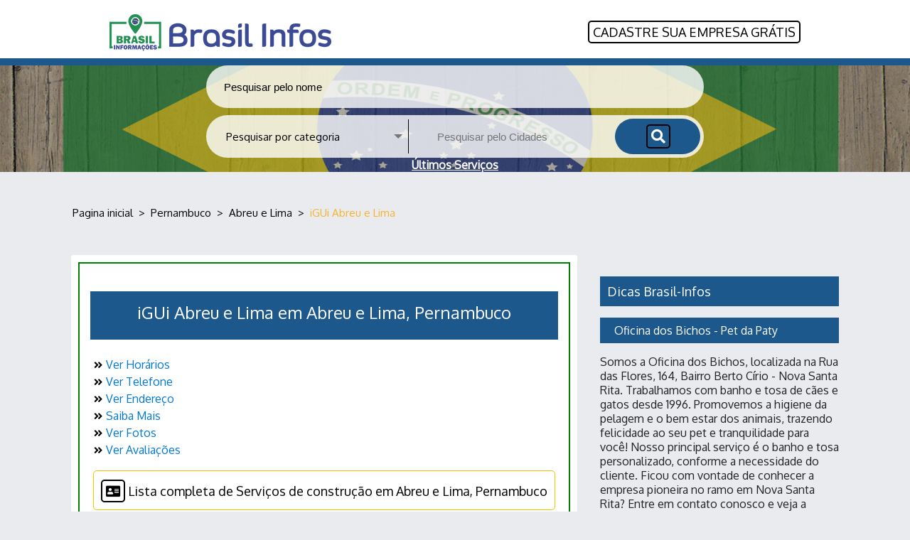

--- FILE ---
content_type: text/html; charset=UTF-8
request_url: https://abreu-e-lima-pe.brasil-infos.com/igui-abreu-e-lima/
body_size: 7196
content:
<!doctype html> <html lang="pt"> <head> <meta charset="utf-8"> <meta http-equiv="x-ua-compatible" content="ie=edge"> <meta name="viewport" content="width=device-width, initial-scale=1"> <!-- shared facebook --> <meta property="og:type" content="article"> <meta property="og:image" content="https://brasil-infos.com/img/logo-Brasil-Infos_250x250-01.jpg" /> <meta property="og:image:secure_url" content="https://brasil-infos.com/img/logo-Brasil-Infos_250x250-01.jpg" /> <meta property="og:image:type" content="image/jpge" /> <meta property="og:image:width" content="200" /> <meta property="og:image:height" content="200" /> <meta property="og:description" content="Confira aqui todas as informações disponíveis sobre iGUi Abreu e Lima em Avenida Brasil, 26 - Centro, Pernambuco: Descubra o endereço, horário de atendimento e também o que as pessoas têm a dizer sobre o serviço prestado."> <meta property="og:url" href="//abreu-e-lima-pe.brasil-infos.com/igui-abreu-e-lima/"/> <meta property="og:title" content="iGUi Abreu e Lima em Abreu e Lima, Pernambuco"> <title>iGUi Abreu e Lima em Abreu e Lima, Pernambuco</title> <meta name="description" content="Confira aqui todas as informações disponíveis sobre iGUi Abreu e Lima em Avenida Brasil, 26 - Centro, Pernambuco: Descubra o endereço, horário de atendimento e também o que as pessoas têm a dizer sobre o serviço prestado."> <link rel="canonical" href="//abreu-e-lima-pe.brasil-infos.com/igui-abreu-e-lima/"/> <link rel="apple-touch-icon" href="/apple-touch-icon.png"> <link rel="shortcut icon" href="/favicon.ico" type="image/x-icon"> <link rel="icon" href="/favicon.ico" type="image/x-icon"> <!--Font--> <link href="https://fonts.googleapis.com/css?family=Oxygen" rel="stylesheet"> <link rel="stylesheet" href="/css/all.min.css"> <!-- Jquery ui --> <link rel="stylesheet" type="text/css" href="https://ajax.googleapis.com/ajax/libs/jqueryui/1.8/themes/base/jquery-ui.css"> <!-- Fancybox --> <link rel="stylesheet" href="/fancybox/jquery.fancybox.css" type="text/css"> <!-- /Fancybox --> <link rel="stylesheet" href="/css/main_new.css?ver=15"> <!-- Carousel --> <link rel="stylesheet" href="/css/owl.carousel.css" type="text/css"> <link rel="stylesheet" href="/css/owl.theme.default.min.css" type="text/css"> <!-- /Carousel --> <script> WebFontConfig = { google: { families: ['Open Sans:400,300,700:latin'] }, timeout: 3000 }; </script> <meta name="format-detection" content="telephone=no"> <script async src="https://pagead2.googlesyndication.com/pagead/js/adsbygoogle.js?client=ca-pub-0252541738123400" crossorigin="anonymous"></script> <!-- Global site tag (gtag.js) - Google Analytics --> <script async src="https://www.googletagmanager.com/gtag/js?id=UA-128943418-1"></script> <script> window.dataLayer = window.dataLayer || []; function gtag(){dataLayer.push(arguments);} gtag('js', new Date()); gtag('config', 'UA-128943418-1'); </script> <!-- Mapbox --> </head> <body> <div class="l-spbr-main"> <div class="newheader-list"> <div class="header-left"> <a class="l-spbr-header__logo" href="//brasil-infos.com/"> <img src="/img/logo.png" alt="brasil-infos.com"/> </a> </div> <div class="header-right"> <a class="l-spbr-header__add" href="//brasil-infos.com/add/"> <span class="l-spbr-header__add-text">Cadastre sua empresa GRÁTIS</span> </a> </div> <div class="clear"></div> </div> <div class="newheader detailpage"> <div class="newheader_info"> <!-- search auto complete --> <div class="l-spbr-main__box l-spbr-header__box search_second"> <input type="text" name="search_name" id="search_name" autocomplete="off" class="l-spbr-header__form" data-url="//brasil-infos.com/search" placeholder="Pesquisar pelo nome"/> </div> <!-- end search auto complete --> <div class="l-spbr-main__box l-spbr-header__box"> <form class="l-spbr-header__form searchFormHeader" method="get" id="js-header-form" action="brasil-infos.com"> <div class="l-spbr-header__form-select-box"> <span id="js-header__form-select-box--text">Pesquisar por categoria</span> <select id="js-header__form-select-box--select" name="type"> <option value="" selected> Todos os tipos </option> <option value="correios"> Agências dos Correios </option> <option value="ar-condicionado"> Ar Condicionado </option> <option value="arquitetura"> Arquitetura </option> <option value="banco"> Banco </option> <option value="bibliotecas"> Bibliotecas </option> <option value="bombeiros"> Bombeiros </option> <option value="cinema"> Cinema </option> <option value="conserto-de-telhados"> Conserto de telhados </option> <option value="polícia"> Delegacias de polícia </option> <option value="eletricistas"> Eletricistas </option> <option value="encanadores"> Encanadores </option> <option value="floriculturas"> Floriculturas </option> <option value="hospitais"> Hospitais e Clínicas </option> <option value="igreja"> Igreja </option> <option value="imobiliarias"> Imobiliárias </option> <option value="museu"> Museu </option> <option value="oficinas-mecanicas"> Oficinas Mecânicas </option> <option value="outras-categorias"> Outras Categorias </option> <option value="paisagismo"> Paisagismo </option> <option value="pintores"> Pintores </option> <option value="saloes-de-beleza"> Salões de beleza </option> <option value="servico-de-mudanca"> Serviço de Mudança </option> <option value="servico-de-transporte"> Serviço de transporte </option> <option value="servicos-de-construcao"> Serviços de construção </option> <option value="servicos-de-piscinas"> Serviços de Piscinas </option> <option value="transporte-de-carga"> Transporte de Carga </option> </select> </div> <div class="l-spbr-header__form-select-box city-selectbox"> <input type="text" name="search_city" id="search_city" autocomplete="off" class="" data-url="//brasil-infos.com/search" placeholder="Pesquisar pelo Cidades"/> <input type="hidden" name="url_city"/> </div> <button type="submit" class="l-spbr-header__form-submit" id="js-header-form__submit"> <i class="fas fa-search "></i> </button> </form> </div> <div align="center"> <span style="text-decoration: underline;"><a style="color: #ffffff;" href="https://brasil-infos.com/ultimos-servicos"><strong>Últimos Serviços</strong></a></span> </div> </div> </div> <nav class="l-spbr-bread"> <ul class="l-spbr-bread__box" itemscope itemtype="http://schema.org/BreadcrumbList"> <li class="l-spbr-bread__item" itemprop="itemListElement" itemscope itemtype="http://schema.org/ListItem"> <a class="l-spbr-bread__link" href="//brasil-infos.com/" itemprop="item"> <span itemprop="name">Pagina inicial</span> </a> <meta itemprop="position" content="1"/> </li>  <li class="l-spbr-bread__item"> > </li>  <li class="l-spbr-bread__item" itemprop="itemListElement" itemscope itemtype="http://schema.org/ListItem"> <a class="l-spbr-bread__link" href="//brasil-infos.com/pe/" itemprop="item"> <span itemprop="name">Pernambuco</span> </a> <meta itemprop="position" content="2"/> </li>  <li class="l-spbr-bread__item"> > </li>  <li class="l-spbr-bread__item" itemprop="itemListElement" itemscope itemtype="http://schema.org/ListItem"> <a class="l-spbr-bread__link" href="//abreu-e-lima-pe.brasil-infos.com/" itemprop="item"> <span itemprop="name">Abreu e Lima</span> </a> <meta itemprop="position" content="3"/> </li>  <li class="l-spbr-bread__item"> > </li>  <li class="l-spbr-bread__item" itemprop="itemListElement" itemscope itemtype="http://schema.org/ListItem"> <a class="l-spbr-bread__link" href="//abreu-e-lima-pe.brasil-infos.com/igui-abreu-e-lima/" itemprop="item"> <span itemprop="name">iGUi Abreu e Lima</span> </a> <meta itemprop="position" content="4"/> </li>  </ul> </nav>  <main class="l-spbr-main__box l-spbr-main__main"> <div class="l-spbr-main__article"> <div class="l-spbr-article__section--white positionMap"> <div class="l-spbr-main__article"> <article class="l-spbr-article"> <section class="l-spbr-article"> <div itemscope="" itemtype="http://schema.org/LocalBusiness"> <h1 class="l-spbr-article__h1"> <span itemprop="name">iGUi Abreu e Lima</span> em Abreu e Lima, Pernambuco </h1> <ol> <li><a href="#hora"><i class="fas fa-angle-double-right" style="font-size:14px;border-style: none;"></i>Ver Horários</a></li> <li><a href="#tel"><i class="fas fa-angle-double-right" style="font-size:14px;border-style: none;"></i>Ver Telefone</a></li> <li><a href="#Enderço"><i class="fas fa-angle-double-right" style="font-size:14px;border-style: none;"></i>Ver Endereço</a></li> <li><a href="#saiba"><i class="fas fa-angle-double-right" style="font-size:14px;border-style: none;"></i>Saiba Mais</a></li> <li><a href="#fotos"><i class="fas fa-angle-double-right" style="font-size:14px;border-style: none;"></i>Ver Fotos</a></li> <li><a href="#coment"><i class="fas fa-angle-double-right" style="font-size:14px;border-style: none;"></i>Ver Avaliações</a></li> </ol> <center> <a href="//abreu-e-lima-pe.brasil-infos.com/servicos-de-construcao" class="c-spbr-form__btn_nw btnGreen8"><i class="fas fa-address-card"></i> Lista completa de Serviços de construção em Abreu e Lima, Pernambuco </a> </center> <p class="l-spbr-article__header-text"> Confira aqui todas as informações disponíveis sobre iGUi Abreu e Lima em Avenida Brasil, 26 - Centro, Pernambuco: Descubra o endereço, horário de atendimento e também o que as pessoas têm a dizer sobre o serviço prestado. </p> <div itemprop="aggregateRating" itemscope="" itemtype="http://schema.org/AggregateRating"> <meta content="3" itemprop="ratingValue"> <meta content="1" itemprop="ratingCount"> <meta content="5" itemprop="bestRating"> <meta content="0" itemprop="worstRating"> </div> <div itemprop="address" itemscope="" itemtype="http://schema.org/PostalAddress"> <meta content="Avenida Brasil, 26 - Centro" itemprop="streetAddress"> <meta content="Abreu e Lima" itemprop="addressLocality"> <meta content="Pernambuco" itemprop="addressRegion"> <span content="53525-790" itemprop="postalCode"> <span content="+55 800 777 4484" itemprop="telephone"> </div> <div class="hidden"> <div itemprop="image" itemscope itemtype="http://schema.org/ImageObject"> <a href="/img/companies/2/21/214/2143/21439.jpg" itemprop="url"> <img src="/img/companies/2/21/214/2143/21439.jpg" itemprop="image"> </a> </div> </div> <div itemprop="openingHoursSpecification" itemscope="" itemtype="http://schema.org/OpeningHoursSpecification"> <meta content="Segunda-feira" itemprop="dayOfWeek"> <meta content="08:00" itemprop="opens"> <meta content="20:00" itemprop="closes"> </div> <div itemprop="openingHoursSpecification" itemscope="" itemtype="http://schema.org/OpeningHoursSpecification"> <meta content="Terça-feira" itemprop="dayOfWeek"> <meta content="08:00" itemprop="opens"> <meta content="20:00" itemprop="closes"> </div> <div itemprop="openingHoursSpecification" itemscope="" itemtype="http://schema.org/OpeningHoursSpecification"> <meta content="Quarta-feira" itemprop="dayOfWeek"> <meta content="08:00" itemprop="opens"> <meta content="20:00" itemprop="closes"> </div> <div itemprop="openingHoursSpecification" itemscope="" itemtype="http://schema.org/OpeningHoursSpecification"> <meta content="Quinta-feira" itemprop="dayOfWeek"> <meta content="08:00" itemprop="opens"> <meta content="20:00" itemprop="closes"> </div> <div itemprop="openingHoursSpecification" itemscope="" itemtype="http://schema.org/OpeningHoursSpecification"> <meta content="Sexta-feira" itemprop="dayOfWeek"> <meta content="08:00" itemprop="opens"> <meta content="20:00" itemprop="closes"> </div> <div itemprop="openingHoursSpecification" itemscope="" itemtype="http://schema.org/OpeningHoursSpecification"> <meta content="Sábado" itemprop="dayOfWeek"> <meta content="08:00" itemprop="opens"> <meta content="18:00" itemprop="closes"> </div> </div> <p class="p_it_ct review l-spbr-article__section_small"> <b style='color:black'>Média das avaliações:</b> <span class='far fa-star'></span> <span class='far fa-star'></span> <span class='far fa-star'></span> <span class='far fa-star'></span> <span class='far fa-star'></span> <a name="intro"></a> <center> <a href="/igui-abreu-e-lima/add-review/" class="c-spbr-form__btn_n2w">Escrever uma avaliação</a> </center> <a name="intro"></a> </p> <address class="l-spbr-article__section_small"> </address> <h2 class="l-spbr-article__h2 l-spbr-article__section_small"> iGUi Abreu e Lima em Abreu e Lima, Pernambuco : Informações Úteis</h2> <h3 class="l-spbr-article__h2f" style="text-align:left"> Horário de atendimento</h3> <a name="hora"></a <address class="add_lt_ct"> <i class="far fa-clock"></i> Horários de Funcionamento: <span class="open-status open-status--closed"><span>Fechado</span></span> <table class="tb_item"> <tr> <td>Segunda-feira</td> <td> <div class="big"> 08:00 &ndash; 20:00 </div> </td> </tr> <tr> <td>Terça-feira</td> <td> <div class="big"> 08:00 &ndash; 20:00 </div> </td> </tr> <tr> <td>Quarta-feira</td> <td> <div class="big"> 08:00 &ndash; 20:00 </div> </td> </tr> <tr> <td>Quinta-feira</td> <td> <div class="big"> 08:00 &ndash; 20:00 </div> </td> </tr> <tr> <td>Sexta-feira</td> <td> <div class="big"> 08:00 &ndash; 20:00 </div> </td> </tr> <tr> <td>Sábado</td> <td> <div class="big"> 08:00 &ndash; 18:00 </div> </td> </tr> </table> </address> <a name="Enderço"></a> <h3 class="l-spbr-article__h2f" style="text-align:left"> Endereço</h3> <address class="l-spbr-article__section_small"> <p class="p_it_ct"><b>Endereço:</b></p> <i class="fas fa-map-marker-alt"></i> Avenida Brasil, 26 - Centro, Abreu e Lima, Pernambuco<br> <p class="p_it_ct">CEP:53525-790</p> </address> <center> <a href="/igui-abreu-e-lima/directions/" class="c-spbr-form__btn_nw btnBlue2"><i class="fas fa-map-signs"></i> Veja o mapa e como chegar ao local </a> </center> <p> <b>Site:</b> <a href="https://www.igui.com/br" target="_blank" rel="nofollow">https://www.igui.com/br</a> </p> <a name="tel"></a> <h3 class="l-spbr-article__h2f" style="text-align:left"> Telefone</h3> <center> <a href="tel:+55 800 777 4484" class="c-spbr-form__btn_nw btnGreen" style="margin-right: 4px;"> <i class="fas fa-phone-volume"></i> +55 800 777 4484 </a> <div class="blockTelephone"> <div class="text-center"> <h3 class="l-spbr-article__h2f" style="text-align:center"> Número de telefone para <strong>iGUi Abreu e Lima em Abreu e Lima </strong></h3> <a href="tel:+55 800 777 4484"><i class="icon icon-phone-ringing-o"></i> +55 800 777 4484</a> <div class="titlepp"></br>Não se esqueça de dizer que vem através do <strong>Brasil-infos</strong> <center> <a href="//abreu-e-lima-pe.brasil-infos.com/servicos-de-construcao" class="c-spbr-form__btn_nw btnGreen8"><i class="fas fa-address-card"></i> Lista completa de Serviços de construção em Abreu e Lima, Pernambuco </a> </center></div> </div> </div> </center> <h2 class="l-spbr-article__h2 l-spbr-article__section_small"> Saiba Mais sobre: iGUi Abreu e Lima</h2> <a name="saiba"></a> <div class="add_lt_ct"> <p class="l-spbr-article__header-text"> Confira aqui todas as informações disponíveis sobre iGUi Abreu e Lima em Avenida Brasil, 26 - Centro, Pernambuco: Descubra o endereço, horário de atendimento e também o que as pessoas têm a dizer sobre o serviço prestado. </p> </div> <hr> <p style="text-align: center;"><strong>Na Brasil-infos.com nos esforçamos para encontrar informações úteis para você sobre serviços públicos e empresas privadas no Brasil.</strong></br></br> Se você deseja completar ou modificar esta informação: <a href="/igui-abreu-e-lima/edit/">Sugerir uma atualização</a> </br></br> Você conhece esta empresa/serviço? Compartilhe a sua experiência com a sua opinião aqui:</p><center><a href="/igui-abreu-e-lima/add-review/" class="c-spbr-form__btn_n2w">Escrever uma avaliação</a></center> </br> <ol> <li><a href="#fotos"><i class="fas fa-angle-double-right" style="font-size:14px;border-style: none;"></i>Fotos</a></li> <li><a href="#coment"><i class="fas fa-angle-double-right" style="font-size:14px;border-style: none;"></i>Avaliações</a></li> </ol> </br> <p class="p_it_ct"> <b style="color:black; line-height: 32px; float: left; margin-right: 10px;">Compartilhe:</b> <a href="http://pinterest.com/pin/create/link/?url=https://abreu-e-lima-pe.brasil-infos.com/igui-abreu-e-lima" target="_blank"> <img src="/img/pinterest.png"/> </a> <a href="https://www.facebook.com/sharer/sharer.php?u=https://abreu-e-lima-pe.brasil-infos.com/igui-abreu-e-lima" target="_blank"> <img src="/img/facebook.png"/> </a> <a href="https://twitter.com/intent/tweet?url=https://abreu-e-lima-pe.brasil-infos.com/igui-abreu-e-lima" target="_blank"> <img src="/img/twitter.png"/> </a> <a href="https://www.linkedin.com/shareArticle?mini=true&url=https://abreu-e-lima-pe.brasil-infos.com/igui-abreu-e-lima" target="_blank"> <img src="/img/linkedin.png"/> </a> <a href="/igui-abreu-e-lima/edit/" class="c-spbr-sub-nav__link float-right">Sugerir uma atualização</a> </p> <center> <a href="//abreu-e-lima-pe.brasil-infos.com/servicos-de-construcao" class="c-spbr-form__btn_nw btnGreen8"><i class="fas fa-address-card"></i> Lista completa de Serviços de construção em Abreu e Lima, Pernambuco </a> </center> </section> </article> </div> </div> <!-- Ezoic - test native ads - native_mid --> <div id="ezoic-pub-ad-placeholder-164"></div> <!-- End Ezoic - test native ads - native_mid --> <section class="l-spbr-article l-spbr-article__section--white l-spbr-article__section_small"> <a name="fotos"></a> <h3 class="l-spbr-article__h2f" style="text-align:left"> Fotos</h3> <section class="l-spbr-article section_item_carousel"> <a class="c-spbr-list__item c-spbr-list__item--photo fancybox" href="/img/companies/2/21/214/2143/21439.jpg" rel="group" style="background-image: url('/img/companies/2/21/214/2143/21439.jpg')"></a> </section> </section> <a name="coment"></a> <div class="l-spbr-article"> </div> <section class="l-spbr-article"> <h4 class="l-spbr-article__h2f" style="text-align:left"> Avaliações sobre iGUi Abreu e Lima </h4> <table style="width: 100%; border-collapse: collapse; border-color: #000000; background-color: #edcccc;" border="1"> <tbody> <tr> <td style="width: 100%; text-align: center;">Brasil-infos.com é um site informativo que lista uma série de empresas públicas e privadas do Brasil. <strong>Não temos nenhuma relação com essas empresas.</strong> Para qualquer reclamação ou problema, <strong>entre em contato diretamente</strong> com as empresas envolvidas.</td> </tr> </tbody> </table> <section class="l-spbr-article l-spbr-article__section--white l-spbr-article__section"> <div class="c-spbr-sub-bt"> <a href="/igui-abreu-e-lima/add-review/" class="c-spbr-form__btn_n2w">Escrever uma avaliação</a> <span> Como você avalia os serviços? <a class="comp_btn" href="/igui-abreu-e-lima/add-review/" rel="nofollow"> <span class="c-spbr-add-rev__star js-add-rev__star" data-star-number="1" data-star-text="Terrivel"><i class="fas fa-star w_star"></i></span> <span class="c-spbr-add-rev__star js-add-rev__star" data-star-number="2" data-star-text="Pobre"><i class="fas fa-star w_star"></i></span> <span class="c-spbr-add-rev__star js-add-rev__star" data-star-number="3" data-star-text="Média"><i class="fas fa-star w_star"></i></span> <span class="c-spbr-add-rev__star js-add-rev__star" data-star-number="4" data-star-text="Muito bom"><i class="fas fa-star w_star"></i></span> <span class="c-spbr-add-rev__star js-add-rev__star" data-star-number="5" data-star-text="Excelente"><i class="fas fa-star w_star"></i></span> </a> </span> </div> </section> <p class="p_it_ct">No momento, não há avaliações sobre iGUi Abreu e Lima.</p> </section> <div class="l-spbr-article"> </div> <div class="l-spbr-article"> </div> </article> </div> <aside class="l-spbr-main__aside l-spbr-aside"> <!-- <div class="l-spbr-aside__section"> --> <!-- --> <!-- </div> --> <div class="l-spbr-aside__section"> <div class="l-spbr-aside__section"> <h5 class="l-spbr-aside__header"> Dicas Brasil-Infos </h5> <ul class="l-spbr-aside-list"> <li class="l-spbr-aside-list__item"> <a href="https://nova-santa-rita-rs.brasil-infos.com/" class="c-spbr-list__link c-spbr-list__link--nav fontBold"> Oficina dos Bichos - Pet da Paty </a> <div class="c-spbr-list contentList"> <p>Somos a Oficina dos Bichos, localizada na Rua das Flores, 164, Bairro Berto Círio - Nova Santa Rita. Trabalhamos com banho e tosa de cães e gatos desde 1996. Promovemos a higiene da pelagem e o bem estar dos animais, trazendo felicidade ao seu pet e tranquilidade para você! Nosso principal serviço é o banho e tosa personalizado, conforme a necessidade do cliente. Ficou com vontade de conhecer a empresa pioneira no ramo em Nova Santa Rita? Entre em contato conosco e veja a disponibilidade de horário!</p> <a href="https://nova-santa-rita-rs.brasil-infos.com/" title="Oficina dos Bichos - Pet da Paty"> Leia Mais </a> </div> </li> <li class="l-spbr-aside-list__item"> <a href="https://rio-de-janeiro-rj.brasil-infos.com/" class="c-spbr-list__link c-spbr-list__link--nav fontBold"> ALS eletricidade barra recreio Jacarepaguá taquara </a> <div class="c-spbr-list contentList"> <p>Serviço elétricos oferecidos Montagens e troca de quadros de luz (PCs) Troca e instalação de fiação elétrica Montagens de circuitos e balanceamento Troca de disjuntores, tomadas e interruptores Montagem de iluminação Luminárias, lustres, pendentes e spots em gesso Instalação de refletores e iluminação externa Instalação de sensores de presença e fotocélula Conversão 110 v / 220 v Instalação e troca e manutenção de ventilador de teto Instalação de chuveiros elétricos Instalação de ar condicionado de janela Serviço de emergência Contato 21972589558 Áreas de atendimento Barra da Tijuca, Recreio dos Bandeirantes, Jacarepaguá, Taquara, Freguesia, Anil, Tanque, Praça Seca, Vila Valqueire, Curicica, Camorim, Vargem Pequena, Boiúna, Sulacap, Realengo. 21972589558</p> <a href="https://rio-de-janeiro-rj.brasil-infos.com/" title="ALS eletricidade barra recreio Jacarepaguá taquara"> Leia Mais </a> </div> </li> <li class="l-spbr-aside-list__item"> <a href="https://sorocaba-sp.brasil-infos.com/" class="c-spbr-list__link c-spbr-list__link--nav fontBold"> ELITTE PRIME ESTOFADOS </a> <div class="c-spbr-list contentList"> <p>A Elitte Prime Estofados é referência em sofás sob medida em Sorocaba, oferecendo conforto, elegância e qualidade em cada detalhe. Somos fabricantes de sofás, produzindo modelos exclusivos em tamanhos padrões ou personalizados, ideais para deixar sua casa ainda mais aconchegante e sofisticada. Trabalhamos com uma linha completa de sofás, poltronas, cabeceiras personalizadas, puffs, mesas, cadeiras e travesseiros, todos confeccionados com materiais de alta qualidade e acabamento impecável. Se você procura uma loja de sofás em Sorocaba que une estilo, qualidade e fabricação própria, visite a Elitte Prime Estofados e descubra o verdadeiro conforto sob medida! Design, conforto e durabilidade em cada peça.</p> <a href="https://sorocaba-sp.brasil-infos.com/" title="ELITTE PRIME ESTOFADOS"> Leia Mais </a> </div> </li> </ul> </div> <h5 class="l-spbr-aside__header"> Serviços mais próximos </h5> <ul class="l-spbr-aside-list"> <li class="l-spbr-aside-list__item"> <a href="//abreu-e-lima-pe.brasil-infos.com/conser-frio/" class="c-spbr-card" style="background-image: url('https://brasil-infos.com/img/jumbo.jpg');"> <div class="bg">&nbsp;</div> <div class="content"> <div class="content-left" style="width:68%"> <div class="header"> Conser Frio </div> <div class="line"> Serviços de construção; </div> <div class="line"> Rua Quarenta e Um, 856 - Planalto, Abreu e Lima, pe 53550-760 </div> </div> <div class="content-right" style="display:block"> </div> </div> <div class="time"> Fechado </div> </a> </li> <li class="l-spbr-aside-list__item"> <a href="//abreu-e-lima-pe.brasil-infos.com/gesso-natura/" class="c-spbr-card" style="background-image: url('https://brasil-infos.com/img/jumbo.jpg');"> <div class="bg">&nbsp;</div> <div class="content"> <div class="content-left" style="width:68%"> <div class="header"> Gesso Natura </div> <div class="line"> Serviços de construção; </div> <div class="line"> Avenida Duque de Caxias, 285 - Timbó, Abreu e Lima, pe 53520-010 </div> <div class="line"> +55 81 3542-1084 </div> </div> <div class="content-right" style="display:block"> </div> </div> <div class="time"> Fechado </div> </a> </li> <li class="l-spbr-aside-list__item"> <a href="//abreu-e-lima-pe.brasil-infos.com/igui-abreu-e-lima/" class="c-spbr-card" style="background-image: url('/img/companies/2/21/214/2143/21439.jpg');"> <div class="bg">&nbsp;</div> <div class="content"> <div class="content-left" style="width:68%"> <div class="header"> iGUi Abreu e Lima </div> <div class="line"> Serviços de construção; </div> <div class="line"> Avenida Brasil, 26 - Centro, Abreu e Lima, pe 53525-790 </div> <div class="line"> +55 800 777 4484 </div> </div> <div class="content-right" style="display:block"> </div> </div> <div class="time"> Fechado </div> </a> </li> <li class="l-spbr-aside-list__item"> <a href="//abreu-e-lima-pe.brasil-infos.com/inecsel-construtora-e-serv/" class="c-spbr-card" style="background-image: url('https://brasil-infos.com/img/jumbo.jpg');"> <div class="bg">&nbsp;</div> <div class="content"> <div class="content-left" style="width:68%"> <div class="header"> Inecsel Construtora e Serv </div> <div class="line"> Serviços de construção; </div> <div class="line"> Rua S Cristóvão, 132 - Timbó, Abreu e Lima, pe 53520-150 </div> <div class="line"> +55 81 3542-1183 </div> </div> <div class="content-right" style="display:block"> </div> </div> <div class="time"> Fechado </div> </a> </li> <li class="l-spbr-aside-list__item"> <a href="//abreu-e-lima-pe.brasil-infos.com/jf-reformas-e-construcao/" class="c-spbr-card" style="background-image: url('/img/companies/2/21/214/2144/21440.jpg');"> <div class="bg">&nbsp;</div> <div class="content"> <div class="content-left" style="width:68%"> <div class="header"> JF reformas e construçao </div> <div class="line"> Serviços de construção; </div> <div class="line"> Rua Mascarenhas de Morães, 216 - Timbó, Abreu e Lima, pe 53520-140 </div> <div class="line"> +55 81 98558-7626 </div> </div> <div class="content-right" style="display:block"> </div> </div> <div class="time"> Fechado </div> </a> </li> <li class="l-spbr-aside-list__item"> <a href="//abreu-e-lima-pe.brasil-infos.com/leao-madeiras/" class="c-spbr-card" style="background-image: url('https://brasil-infos.com/img/jumbo.jpg');"> <div class="bg">&nbsp;</div> <div class="content"> <div class="content-left" style="width:68%"> <div class="header"> Leão Madeiras </div> <div class="line"> Serviços de construção; </div> <div class="line"> Rua General Abreu e Lima, 42 - Caetés Velho, Abreu e Lima, pe 53560-121 </div> <div class="line"> +55 81 3542-1950 </div> </div> <div class="content-right" style="display:block"> </div> </div> <div class="time"> Fechado </div> </a> </li> </ul> </div> </aside> </main> <!-- item: 147621 -->  <footer class="l-spbr-footer"> <div class="l-spbr-main__box"> <div class="l-spbr-footer__box"> <div class="l-spbr-footer__item"> &copy; &nbsp; <a href="//brasil-infos.com/" class="l-spbr-footer__link">BrasilInfos.com</a> &nbsp; 2026 </div> <div class="l-spbr-footer__item"> <a href="//brasil-infos.com/states/"> Todos os Estados</a> &nbsp; &#124; &nbsp; <a href="//brasil-infos.com/pages/contact-us/" class="l-spbr-footer__list-link"> Contate-Nos</a> &nbsp; &#124; &nbsp; <a href="//brasil-infos.com/pages/politica-de-privacidade/" class="l-spbr-footer__list-link"> Política de Privacidade</a> &nbsp; &#124; &nbsp; <a href="//brasil-infos.com/pages/condicoes-gerais/" class="l-spbr-footer__list-link"> Condições Gerais</a> &nbsp; &#124; &nbsp; <a href="//brasil-infos.com/add/">Cadastrar Empresa</a> </div> </div> </div> </footer> </div> <div class="c-spbr-modal__bg" id="js-share__modal-bg"> &nbsp; </div> <div class="c-spbr-modal__content" id="js-share__modal-content"> <div class="c-spbr-modal__content-box"> <div class="c-spbr-modal__close" id="js-share__modal-close"> &#10007; </div> <ul class="c-spbr-social"> <li class="c-spbr-social__item"> <a href="https://www.facebook.com/sharer/sharer.php?u=http://abreu-e-lima-pe.brasil-infos.com/igui-abreu-e-lima/" target="_blank" class="c-spbr-social__link c-spbr-social__link--fb"> <div><span></span></div> Facebook</a> </li> <li class="c-spbr-social__item"> <a href="https://plus.google.com/share?url=http://abreu-e-lima-pe.brasil-infos.com/igui-abreu-e-lima/" target="_blank" class="c-spbr-social__link c-spbr-social__link--gp"> <div><span></span></div> Google Plus</a> </li> <li class="c-spbr-social__item"> <a href="https://twitter.com/intent/tweet?url=http://abreu-e-lima-pe.brasil-infos.com/igui-abreu-e-lima/&text=" target="_blank" class="c-spbr-social__link c-spbr-social__link--tw"> <div><span></span></div> Twitter</a> </li> </ul> </div> </div> <!-- Jquery JS --> <script src="/js/jquery.min.js"></script> <!-- Jquery autocomplete ui --> <script src="https://code.jquery.com/ui/1.12.1/jquery-ui.js"></script> <!-- Fancybox JS --> <script src="/fancybox/jquery.fancybox.js"></script> <!-- Customer JS --> <script src="/js/owl.carousel.js"></script> <script src="/js/customs.js"></script> <script> $('.owl-carousel').owlCarousel({ dots:false, margin: 10, nav:true, responsive:{ 0:{ items:1 }, 480:{ items:2 }, 992:{ items:3 }, 1200:{ items:4 } } }); $('#btnPhonePP').click(function(){ $.fancybox.open([{ minHeight:30, minWidth: (($(window).width() > 420) ? 420 : 'auto'), scrolling : 'hidden', closeBtn:true, content:'<div class="infoPopup">'+$('.blockTelephone').html()+"</div>" }], { padding:15, showCloseButton:true }) }); $('a.btnLoadMore').click(function(e){ e.preventDefault(); var obj = $(this); $(this).append('<i class="fa fa-spin fa-spinner" style="border: none;"></i>'); $.ajax({ url: $(this).data('url'), type: 'POST', dataType: 'json', data: { page: $('input[name="page_review"]').val(), total: $('input[name="page_total"]').val() }, success: function(response){ obj.find('.fa').remove(); if(response.total <= 0){ obj.remove(); } if(!response.error){ $('input[name="page_review"]').val(response.page); $('input[name="page_total"]').val(response.total); } $('.listReviews ul').append(response.msg); } }); }); </script> <!-- /Carousel JS --> </body> </html> 

--- FILE ---
content_type: text/html; charset=utf-8
request_url: https://www.google.com/recaptcha/api2/aframe
body_size: 266
content:
<!DOCTYPE HTML><html><head><meta http-equiv="content-type" content="text/html; charset=UTF-8"></head><body><script nonce="nicBH7Xcprqkqh7Xgy0dug">/** Anti-fraud and anti-abuse applications only. See google.com/recaptcha */ try{var clients={'sodar':'https://pagead2.googlesyndication.com/pagead/sodar?'};window.addEventListener("message",function(a){try{if(a.source===window.parent){var b=JSON.parse(a.data);var c=clients[b['id']];if(c){var d=document.createElement('img');d.src=c+b['params']+'&rc='+(localStorage.getItem("rc::a")?sessionStorage.getItem("rc::b"):"");window.document.body.appendChild(d);sessionStorage.setItem("rc::e",parseInt(sessionStorage.getItem("rc::e")||0)+1);localStorage.setItem("rc::h",'1769918233391');}}}catch(b){}});window.parent.postMessage("_grecaptcha_ready", "*");}catch(b){}</script></body></html>